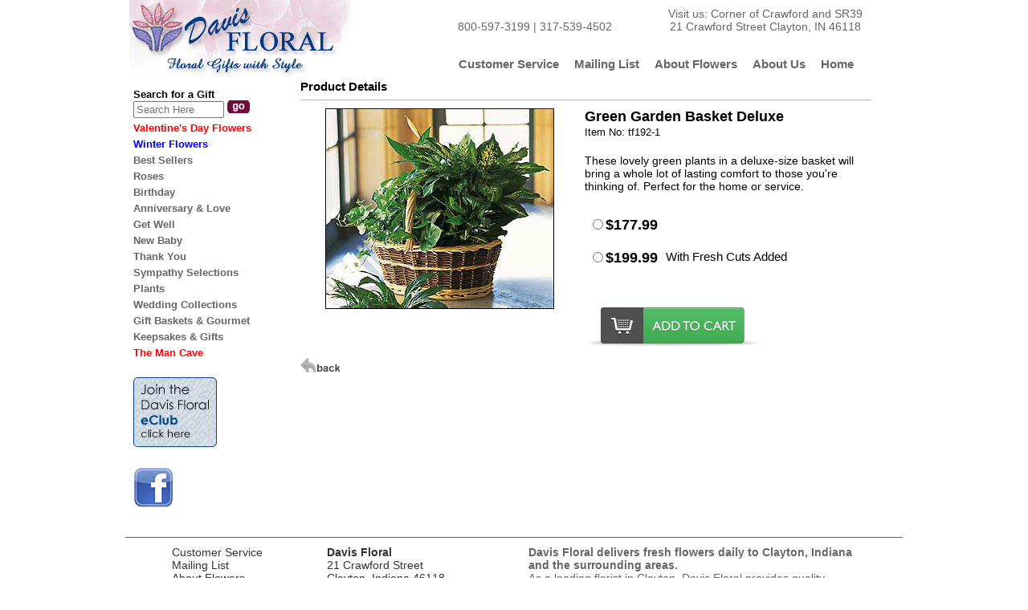

--- FILE ---
content_type: text/html; charset=UTF-8
request_url: https://www.davisfloral.net/cgi-bin/davisitem-dba.cgi/tf192-1
body_size: 14868
content:
<!DOCTYPE HTML>
<html lang="en"><!-- InstanceBegin template="/Templates/basecgi.dwt" codeOutsideHTMLIsLocked="false" -->
<head>
<!-- InstanceBeginEditable name="doctitle" -->
<!-- InstanceEndEditable --> 
<meta http-equiv="Content-Type" content="text/html; charset=iso-8859-1">
<meta http-equiv="X-UA-Compatible" content="IE=edge,chrome=1">
		<script language="JavaScript">
		document.cookie='m99tracker=569014751;path=/;secure;samesite=Lax'
		</script>
		<SCRIPT LANGUAGE="JavaScript">
		document.cookie='m99tracker=569014751';
		function loadtracker()
		{
			if(document.login)
			{
				document.login.m99tracker.value='569014751';
			}
		}
		</script>
<link rel="canonical" href="https://www.davisfloral.net/cgi-bin/davisitem-dba.cgi/tf192-1">
<TITLE>Davis Floral, Your local Florist of choice for all Hendricks County, IN</TITLE>
<META NAME="Description" CONTENT="Davis Floral, 21 Crawford St., P.O. Box 217,, Clayton, IN 46118, 317-539-4502. We're your florist in the Hendricks County Indiana area for delivery of fresh flowers, plants, gifts and more.">
<META NAME="Keywords" CONTENT="Clayton Florist, Florist in Clayton IN, clayton in florist, Davis Floral -- Clayton, IN, FTD Member, flower, florist, flowers, florists, gifts, gift baskets, bouquets, roses, birthdays, anniversary, gourmet, Weaver & Randolph Funeral Home, Hays Funeral Home Coatesville, Amo, Belleville, Hazelwood, Stilesville, Fillmore, Plainfield, Danville, Avon, Brownsburg, Monrovia, Heritage Lake, flowers,gift baskets,plants,gourmet foods,birthday gifts,bouquets,anniversary,flower,roses,rose,fresh,long stem roses,tulips,flower delivery,service,funeral arrangement,lily,lilies,daisies,love,romance,get well,holiday,florist,special,occasion,Valentines Day,Christmas,Mothers Day,Fathers Day,Easter,orchids,vase,thank you,flower delivery,floral,funeral plants,balloons,sunflowers,tulip,congratulations,daisy,solid,daisy,yellow roses,lilacs,ferns,flower arrangement,international delivery, Otis Spunkmeyer Cookies, cookies">

<meta property="og:title" content="Green Garden Basket Deluxe" />
<meta property="og:description" content="These lovely green plants in a deluxe-size basket will bring a whole lot of lasting comfort to those you&#039;re thinking of. Perfect for the home or service." />
<meta property="og:type" content="product" />
<meta property="og:url" content="http://www.davisfloral.net/cgi-bin/davisitem-dba.cgi/tf192-1" />
<meta property="og:image" content="http://www.davisfloral.net/images/telvignette03/tf192-1lg.jpg" />
<meta property="og:site_name" content="Davis Floral" />
<meta property="fb:admins" content="1437436674" />
<meta property="product:price:amount" content="177.99" />
<meta property="product:price:currency" content="USD" />

<!-- InstanceBeginEditable name="head" -->
<script src="/js/jquery.js"></script>
<script src="/js/lightbox-2.6.min.js"></script>
<link href="/lightbox.css" rel="stylesheet" />
<!-- InstanceEndEditable -->
<link rel="stylesheet" type="text/css" href="/INVOICE.css">
<link rel="stylesheet" media="(max-width: 650px)" href="/INVOICE-mobile.css">
<link href="/maincss.css?v=1.3" rel="stylesheet" type="text/css">
<link rel="stylesheet" media="(max-width: 640px)" href="/mobilecss.css?v=1.3">
<meta name="viewport" content="width=device-width,initial-scale=1,maximum-scale=2">
<meta http-equiv="Cache-Control" content="no-cache, no-store, must-revalidate"/>
<meta http-equiv="Pragma" content="no-cache"/>
<meta http-equiv="Expires" content="0"/>

<!-- InstanceBeginEditable name="ImgPop" -->
<!-- InstanceEndEditable -->
</head>
<body leftmargin="0" topmargin="0" marginwidth="0" marginheight="0" OnLoad="loadtracker()">

<span id="thirdparty">
</span>

<div class="mobile_mega">
<!--<a href="#home">Home</a>-->
  <div class="mobile-dropdown">
    <button class="mobile-dropbtn" aria-label="Menu">
	<div class="burg">
		<div class="burg_line"></div>
		<div class="burg_line"></div>
		<div class="burg_line"></div>
	</div>
    </button>
    <div class="mobile-dropdown-content">
      <div class="header">

      </div>
      <div class="row">
        <div class="mobile-column">
          <h3>Occasions</h3>
		  <ul>


<li><a href="https://www.davisfloral.net/Valentine" style="color:red;"><span>Valentine's Day Flowers</span></a></li>
<li><a href="https://www.davisfloral.net/Winter" style="color:blue;"><span>Winter Flowers</span></a></li>
			
<li><a href="https://www.davisfloral.net/BestSellers"><span>Best Sellers</span></a></li>
			<li><a href="https://www.davisfloral.net/Roses"><span>Roses</span></a></li>
			<li><a href="https://www.davisfloral.net/Birthday"><span>Birthday</span></a></li>
			<li><a href="https://www.davisfloral.net/Anniversary"><span>Anniversary &amp; Love</span></a></li>
			<li><a href="https://www.davisfloral.net/Getwell"><span>Get Well</span></a></li>
			<li><a href="https://www.davisfloral.net/Newbaby"><span>New Baby</span></a></li>
			<li><a href="https://www.davisfloral.net/Thanks">Thank You</a></li>
		  </ul>
        </div>
		
		<div class="mobile-column">
		<h3><a href="https://www.davisfloral.net/sympathy.htm"><span>Sympathy Selections</span></a></h3>
		</div>
		
		<div class="mobile-column">
		<h3><a href="https://www.davisfloral.net/Weddings"><span>Wedding Collections</span></a></h3>
		</div>
		
        <div class="mobile-column">
          <h3>Categories</h3>
		  <ul>
          <li><a href="https://www.davisfloral.net/Plants"><span>Plants</span></a></li>
		  <li><a href="https://www.davisfloral.net/Gourmet"><span>Gift Baskets &amp; Gourmet</span></a></li>
		<li><a href="https://www.davisfloral.net/gifts.htm"><span>Keepsakes &amp; Gifts</span></a></li>
		<li><a href="https://www.davisfloral.net/man-cave.htm"><span style="color:#FC0307;">The Man Cave</span></a></li>
		  </ul>
        </div>
  

		
		<div class="mobile-column">
		<h3>About Us</h3>
		<ul>
		<li><a href="https://www.davisfloral.net/service.htm"><span>Customer Service</span></a></li>
		<li><a href="https://www.davisfloral.net/addtomail.htm"><span>Mailing List</span></a></li>
          <li><a href="https://www.davisfloral.net/about.htm"><span>About Us</span></a></li>
		</ul>
		</div>
		
      </div>
    </div>
  </div>
</div>

<div align="center">
<div id="container">
<div id="site_header">
<div id="logo">
<a href="https://www.davisfloral.net/index.htm"><img src="/gifs/logo-new.gif" alt="Davis Floral, your online florist in Clayton, IN" width="281" height="96" border="0"></a>
</div>
<div id="address-phone">
<div id="phone">
<h1>800-597-3199 | 317-539-4502</h1>
</div>
<div id="address">
<h1>Visit us: Corner of Crawford and SR39<br>
21 Crawford Street Clayton, IN 46118 </h1>
</div>
</div>

<div id="topnav">
<a href="https://www.davisfloral.net/service.htm" class="topnav"><div class="topnav_item">Customer Service</div></a>
<a href="https://www.davisfloral.net/addtomail.htm" class="topnav"><div class="topnav_item">Mailing List</div></a>
<a href="https://www.davisfloral.net/aboutflowers.htm" class="topnav"><div class="topnav_item">About Flowers</div></a>
<a href="https://www.davisfloral.net/about.htm" class="topnav"><div class="topnav_item">About Us</div></a>
<a href="https://www.davisfloral.net/index.htm" class="topnav"><div class="topnav_item">Home</div></a>
</div>

</div>

<div id="center_area">
<div id="leftnavarea">

<div id="login_area">
</div>
<div id="search">
<form name="form1" method="get" action="/search">
<span class="leftnavtxt" style="color:#000;">Search for a Gift</span><br>  
<input name="keywords" type="text" class="textInput" id="keywords" placeholder="Search Here" value="" size="12">
<input name="imageField" type="image" src="/gifs/gobutton.gif" border="0">
</form>
</div>
<ul>


<li><a href="https://www.davisfloral.net/Valentine" style="color:red;"><span>Valentine's Day Flowers</span></a></li>
<li><a href="https://www.davisfloral.net/Winter" style="color:blue;"><span>Winter Flowers</span></a></li>

<li><a href="https://www.davisfloral.net/BestSellers"><span>Best Sellers</span></a></li>
<li><a href="https://www.davisfloral.net/Roses"><span>Roses</span></a></li>
<li><a href="https://www.davisfloral.net/Birthday"><span>Birthday</span></a></li>
<li><a href="https://www.davisfloral.net/Anniversary"><span>Anniversary &amp; Love</span></a></li>
<li><a href="https://www.davisfloral.net/Getwell"><span>Get Well</span></a></li>
<li><a href="https://www.davisfloral.net/Newbaby"><span>New Baby</span></a></li>
<li><a href="https://www.davisfloral.net/Thanks" class="leftnavtxt">Thank You</a></li>
<li><a href="https://www.davisfloral.net/sympathy.htm"><span>Sympathy Selections</span></a></li>
<li><a href="https://www.davisfloral.net/Plants"><span>Plants</span></a></li>
<li><a href="https://www.davisfloral.net/Weddings"><span>Wedding Collections</span></a></li>
<li><a href="https://www.davisfloral.net/Gourmet"><span>Gift Baskets &amp; Gourmet</span></a></li>
<li><a href="https://www.davisfloral.net/gifts.htm"><span>Keepsakes &amp; Gifts</span></a></li>
<li><a href="https://www.davisfloral.net/man-cave.htm"><span style="color:#FC0307;">The Man Cave</span></a></li><br>

<li><a href="https://www.davisfloral.net/eclub.htm" style="border:none;"><img src="/gifs/eclubb.jpg" width="104" height="87" border="0"></a></li><br>

<li><a href="http://www.facebook.com/home.php?#/pages/Clayton-IN/Davis-Floral/110041551159?ref=ts" target="_blank" style="border:none;"><img src="/gifs/FaceBook-50.jpg" width="50" height="50" border="0"></a></li>

</ul>
</div>

<div id="mobile_login">
</div>

<div id="mobilesearch">
<form name="form1" method="get" action="/search">
<span class="leftnavtxt" style="color:#000;">Search for a Gift</span><br>  
<input name="keywords" type="text" class="textInput" id="keywords" placeholder="Search Here" value="" size="30">
<input name="imageField" type="image" src="/gifs/gobutton.gif" border="0">
</form>
</div>

<div id="mainbody">
<div id="user_header">
<!-- This is dynamic top content -->
</div>
<!-- InstanceBeginEditable name="Center Content" -->
<div align="center">
<div id="product_details">
<div id="Product_details_header">
<span class="header_txt">Product Details</span>
</div>
<div align="center" id="product_details_productimage">
<img src="/images/telvignette03/tf192-1lg.jpg" name="lgimage" id="lgimage" alt="Green Garden Basket Deluxe Davis Floral Clayton Indiana from Davis Floral" border="0">
</div>
<div id="product_details_productinfo">
<form name="order" method="post" action="/cgi-bin/summary-v1.cgi#body">
<input type="hidden" name="product_id" id="product_id" value="tf192-1">
<div id="product_details_nameID">
<span class="product_details_productname">Green Garden Basket Deluxe</span>
<span class="product_details_productid"><br>Item No: tf192-1<br></span>
</div>
<div id="product_details_productdesc">
These lovely green plants in a deluxe-size basket will bring a whole lot of lasting comfort to those you're thinking of. Perfect for the home or service.
</div>
<div style="clear:both;"></div>
<script type='text/javascript'>
function updateImage(i)
{
	document.getElementById('lgimage').src='/images/'+i;
	bigpic=i.substring(0,i.length-6)+'xg.jpg';
	document.getElementById('xgpopup').href='/images/'+bigpic;
}
</script>
<div id="product_details_pricepoint">
<div id="product_details_price"><input type="radio" name="price_choice" value="1">$177.99</div>
<div id="product_details_pricedesc"></div>
</div>
<div id="product_details_pricepoint">
<div id="product_details_price"><input type="radio" name="price_choice" value="2">$199.99</div>
<div id="product_details_pricedesc">With Fresh Cuts Added</div>
</div>
<div id="localcityselect">
</div>
<div id="itempage_buybutton"><input type="image" src="/gifs/Add-to-cart-btn.png" border="0" alt="Add To Cart"></div>
</form>
</div>
<div id="itempage_backbutton"><a href="javascript:history.go(-1)"><img src="/gifs/back.png" border="0" alt="Back"></a></div>
</div>
</div>
<!-- InstanceEndEditable -->
</div>

<div id="user_footer">
<!-- This is dynamic bottom content -->
</div>

</div>

<div id="footer">
	<div id="footer_main">
<div id="footer_block1">
           
            <a href="https://www.davisfloral.net/service.htm" class="footer_txt">Customer Service</a><br>
            <a href="https://www.davisfloral.net/addtomail.htm" class="footer_txt">Mailing List</a><br>
            <a href="https://www.davisfloral.net/aboutflowers.htm" class="footer_txt">About Flowers</a><br>
            <a href="https://www.davisfloral.net/plantcare.htm" class="footer_txt">Plant Care</a><br>
            <a href="https://www.davisfloral.net/flowermeanings.htm" class="footer_txt">Flower Meanings</a><br>
            <a href="https://www.davisfloral.net/donation.htm" class="footer_txt">Donation Requests</a><br>
            <a href="https://www.davisfloral.net/flowerlibrary.htm" class="footer_txt">Flower Gallery</a><br>
            <a href="https://www.davisfloral.net/about.htm" class="footer_txt">About Us</a><br>
            <a href="https://www.davisfloral.net/help.htm" class="footer_txt">Help</a><br>
            <a href="https://www.davisfloral.net/index.htm" class="footer_txt">Home</a><br>
<br>
    
</div>
       	<div id="footer_block2" class="footer_txt">
       	<strong>Davis Floral</strong><br>
       	21 Crawford Street <br>
	Clayton, Indiana 46118<br>
<br>
       	800-597-3199<br>
317-539-4502 <br>
		<br>
		<img src="https://www.media99.com/gifs/TTS-small.jpg" width="200" height="69" alt="Media99 secured florist website" style="border:solid 1px #000;"/>
</div>
    <div id="footer_block3" class="sauce_txt">
        <strong>Davis Floral delivers fresh flowers daily to Clayton, Indiana and the surrounding areas.</strong><br>
    As a leading florist in Clayton, Davis Floral provides quality flowers, arrangements, and gifts for all special occasions. From birthday flowers to  sympathy flowers to get well flowers are all available for residence, hospital, and funeral home delivery. Trust Davis Floral to have just the right arrangement for you. <br>
    <br>
        Browse the Davis Floral website and order online, or call our flower shop in Clayton and speak with our experts. 		
  </div>
  </div> 
  </div>
  

<div align="center" class="m99link"><a href="https://www.media99.com" target="_blank" class="m99link" title="Florist Website Design and Hosting by Media99">
Florist Website Design by Media99<br>
 <img src="https://www.media99.com/designs/gifs/m99-logosm.jpg" alt="Florist Websites, Point of Sale Integration, and more by Media99"></a></div>

</div>
</div>
</body>
<!-- InstanceEnd --></html>


--- FILE ---
content_type: text/css
request_url: https://www.davisfloral.net/maincss.css?v=1.3
body_size: 9352
content:
@charset "utf-8";
/* CSS Document */
#thirdparty {display:none;}
body { color:#000000;font-family:Arial, Helvetica, sans-serif;
	font-size:14px; }

a{text-decoration:none; color:#666666;}
h1 {
	font-family: Arial, Helvetica, sans-serif;
	font-size: 14px;
	font-weight: normal;
	color: #666666;
	text-decoration: none;
}
h2 {
	font-family: Arial, Helvetica, sans-serif;
	font-size: 14px;
	font-weight: normal;
	color: #666666;
	text-decoration: none;
}

#container  {
	width:968px;
}

#site_header {  }

#logo { float:left; width:30%;}
#address-phone { float:right; width:65%;}
#phone { width:45%; display:inline-block; }
#address { width:45%; display:inline-block; }

#topnav { clear:right; float:right; width:65%; margin-top:20px;    }
.topnav_item:hover { border-bottom:3px solid #666; }
.topnav_item { width:auto; display:inline-block; height:20px; border-bottom:3px solid #fff; margin:0 0 0 15px; }

.topnav { font-size:15px; font-weight:bold;vertical-align:middle; }

#center_area { clear:both; }

.mobile_mega { display:none;}

#leftnavarea  {
	width:155px;
	float:left;
	text-align:left;
	padding:10px;
}

#leftnavarea ul { list-style:none; margin:0; padding:0; }
#leftnavarea li {  margin:4px 0 3px 0px; }
#leftnavarea li a {font-family:Arial, Helvetica, sans-serif;
	font-size:13px;
	font-weight:bold;
	color:#666;
	text-decoration:none;  }
#leftnavarea li a:hover {  }

#leftnav_item { padding:2px 0 2px 0; }

.leftnavtxt  {
	font-family:Arial, Helvetica, sans-serif;
	font-size:13px;
	font-weight:bold;
	color:#666;
	text-decoration:none;
}

#login_area { font-size:14px; }
#mobile_login { display:none; height:0;}
.Login { display:inline-block; margin-left:5px; margin-right: 5px; color:#fff; font-weight: bold;  background-color: #1AB718; border-radius: 7px; border:1px solid #000; padding:5px}
.Login a { color:#fff; }
.Mycart { display:inline-block; margin-left:5px; margin-right: 5px; font-weight: bold;}
.Checkout { display:inline-block;margin-left:5px; margin-right: 5px; }
.Checkout a {  color:#1AB718; font-weight: bold; }
.Logout { display:inline-block;margin-left:5px; margin-right: 5px;  }
.Myaccount { display:inline-block;margin-left:5px; margin-right: 5px; }
#search {  }
#mobilesearch { display:none; }

.altpricewarning {
                font-family: Arial, Helvetica, sans-serif;
                font-size: 10px;
                color: #333;
                text-decoration: none;
                font-style:italic;
}
.bluetxt {
	font-family:Arial, Helvetica, sans-serif;
	font-size:13px;
	color: #0000FF;
	text-decoration: none;
	font-weight:bold;
}
.redtxt {
	font-family:Arial, Helvetica, sans-serif;
	font-size:13px;
	color: #CC0000;
	text-decoration: none;
}
.pinktxt {
	font-family:Arial, Helvetica, sans-serif;
	font-size:13px;
	color: #CC33CC;
	text-decoration: none;
}
.greentxt {
	font-family:Arial, Helvetica, sans-serif;
	color: #009900;
	text-decoration: none;
	font-size:13px;
	font-weight:bold;
}
.orangetxt {
	font-family:Arial, Helvetica, sans-serif;
	font-size:13px;
	color: #FF6600;
	text-decoration: none;
}
.browntxt {
	font-family:Arial, Helvetica, sans-serif;
	font-size:13px;
	color: #603311;
	text-decoration: none;
}
.lavendertxt {
	font-family:Arial, Helvetica, sans-serif;
	font-size:13px;
	color: #96F;
	text-decoration: none;
}


#mainbody { float:right; width:790px; text-align:left;  }

#user_header {  }
#user_footer {  }

.index_banner { font-size:0px; }

#index_item_left { width:45%; float:left; }

#index_item_right { display:inline-block; float:right; width:45%; margin:10px 0 10px 0; }

#index_item { width:31%; padding:5px; display:inline-block;  }

.sympathy_block { display:inline-block; width:29%; margin:5px 10px; vertical-align: top; text-align: center;}
.sympathy_block img { max-width:100%; height:auto; }

.mancave_block { display:inline-block; width:29%; margin:5px 10px; vertical-align: top; text-align: center;}
.mancave_block img { max-width:100%; height:auto; }

#footer  {
	width:100%;
	margin-bottom:20px;
	padding-top:20px;
	padding-bottom:20px;
	clear:both;
}

#footer_main{
	padding:10px;	
	text-align:center;
	border-bottom:solid 1px #666;
	border-top:solid 1px #666;
}

.footer_txt  {
	font-family:Arial, Helvetica, sans-serif;
	color:#333;
	text-decoration:none;
}

#footer_block1  {
	width:20%;
	text-align:left;
	display:inline-block;
	vertical-align:top;
}

#footer_block2  {
	width:25%;
	text-align:left;
	display:inline-block;
	vertical-align:top;
	padding-right:10px;
}

#footer_block3  {
	text-align:left;
	display:inline-block;
	vertical-align:top;
	width:43%;
	
}

.sauce_txt  {
	font-family:Arial, Helvetica, sans-serif;
	color:#666;
}
.m99link{
	font-size: 12px;
	font-weight:bold;
	text-decoration: none;
	font-family:Arial, Helvetica, sans-serif;
	clear:both;
	color:#333;
	padding:5px;
	margin-top:10px;
}

/*Cat styling */

.cat_item  {padding:5px;white-space:normal;display:inline-block;text-align:center;width:31%;}
.cat_row  {display:inline-block;}
#catimage {  }

.dotted_separator {
border-top: 1px dotted #D3D3D3;
width:12px;
line-height:3px;
}
.line_separator {
border-bottom: solid 1px #D3D3D3;
}

.cat_viewall {
font-family:Arial, Helvetica, sans-serif;
font-size:95%;
color:#666;
font-weight:bold;
text-decoration:none;
}
a.cat_viewall:hover {
font-family:Arial, Helvetica, sans-serif;
font-size:95%;
color:#000;
font-weight:bold;
text-decoration:none;
}
.cat_comparebtn {
font-family:Arial, Helvetica, sans-serif;
font-size:95%;
color:#666;
font-weight:bold;
text-decoration:none;
}
a.cat_comparebtn:hover {
font-family:Arial, Helvetica, sans-serif;
font-size:95%;
color:#000;
font-weight:bold;
text-decoration:none;
}

.cat_backbtn {
font-family:Arial, Helvetica, sans-serif;
font-size:95%;
color:#666;
font-weight:bold;
text-decoration:none;
}
a.cat_backbtn:hover {
font-family:Arial, Helvetica, sans-serif;
font-size:95%;
color:#000;
font-weight:bold;
text-decoration:none;
}
.cat_nextbtn {
font-family:Arial, Helvetica, sans-serif;
font-size:95%;
color:#666;
font-weight:bold;
text-decoration:none;
}
a.cat_nextbtn:hover {
font-family:Arial, Helvetica, sans-serif;
font-size:95%;
color:#000;
font-weight:bold;
text-decoration:none;
}

#cat_sortmenu {
font-size:95%;
color:#333;
background:transparent;
border: solid 1px #666;
padding:1px;
cursor: pointer;
}

.cat_headertxt{
font-family:Arial, Helvetica, sans-serif;
font-size:120%;
color:#333;
font-weight:bold;
text-decoration:none;
}
.cat_productname{
font-family:Arial, Helvetica, sans-serif;
font-size:100%;
color:#000;
}
.cat_fromprice{
font-family:Arial, Helvetica, sans-serif;
font-size:100%;
color:#000;
}
.cat_comparechk{
font-family:Arial, Helvetica, sans-serif;
font-size:90%;
font-style:italic;
color:#000;
}
.cat_pgnumber{
font-family:Arial, Helvetica, sans-serif;
font-size:95%;
color:#333;
font-weight:bold;
text-decoration:none;
}
.cat_pgnumbertxt{
font-family:Arial, Helvetica, sans-serif;
font-size:95%;
color:#333;
font-weight:bold;
text-decoration:none;
}
#cat_sortmenu option { padding: 1px 1px 1px 1px;}
#cat_sortmenu option[selected]{ color:#303030; }
#cat_sortmenu option:nth-child(even) { background-color:#e5e5e5; }
select option { padding: 1px 1px 1px 1px;}
select option[selected]{ color:#303030; }
select option:nth-child(even) { background-color:#e5e5e5; }

/*item styling*/

#product_details {clear:both;padding-top:30px 0; width:90%;font-family: Arial, Helvetica, sans-serif;}
#Product_details_header {text-align:left; border-bottom:solid 1px #BCBCBC; height:25px; font-weight:bold; font-size:110%;}
#product_details_productimage {width:49%;float:left;padding-top:10px}
#product_details_productimage img {max-width:98%; height:auto; width:auto;}
#product_details_productinfo {width:49%;float:right;padding-top:10px;padding-right:8px; display:inline-block; text-align: left;}
#product_details_productdesc {font-size:100%; padding: 20px 0 20px 0; line-height: 120%;}
#product_details_pricepoint { font-size:100%; width:90%; clear:both;}
#product_details_price {float:left; padding: 10px 5px; line-height:auto; font-size: 125%; font-weight: bold; }
#product_details_pricedesc { float:left; line-height:auto; font-size: 110%;padding: 10px 5px;}
#product_details_shown {float:left; padding-left: 5px; font-style:italic; font-weight:85%; padding:10px 5px; }
#product_details_pricethumb {float:left;}
#product_details_buy {padding: 10px 0 5px 5px;}
.product_details_productname {font-weight:bold; font-size: 130%;}
.product_details_productid {font-size:95%;}
.product_details_xgtxt {font-style:italic; text-decoration:none; color:#000000;}

#altpricewarning {}
#localcityselect {clear:both; padding: 15px 0; font-size: 120%;}
#itempage_buybutton {clear:both; padding:10px 0;}
/*#itempage_social {display:inline-block;}*/
#itempage_facebook {padding:5px;}
#itempage_pinterest {clear:both; padding-top:10px;}
#itempage_google {padding:5px;}
#itempage_backbutton {clear:both; float:left;}
#itempage_backbutton img {border:0; }

#exceptions {font-weight: 600; font-size: 120%; color:#D30000;}


--- FILE ---
content_type: text/css
request_url: https://www.davisfloral.net/mobilecss.css?v=1.3
body_size: 13721
content:
@charset "utf-8";
/* CSS Document */

body { color:#000000;font-family:Arial, Helvetica, sans-serif;
	font-size:14px; }

a{text-decoration:none; color:#666666;}
h1 {
	font-family: Arial, Helvetica, sans-serif;
	font-size: 14px;
	font-weight: normal;
	color: #666666;
	text-decoration: none;
}
h2 {
	font-family: Arial, Helvetica, sans-serif;
	font-size: 14px;
	font-weight: normal;
	color: #666666;
	text-decoration: none;
}

#container  {
	width:100%;
}

#site_header {  }

#logo {  width:98%;}
#address-phone {  width:98%; clear:both;}
#phone { width:98%; }
#address { width:98%;  }

#topnav { clear:both;  width:97%; display:none;   }
.topnav_item:hover { border-bottom:3px solid #666; }
.topnav_item { width:auto; display:inline-block; height:20px; border-bottom:3px solid #fff; margin:2px 10px; }

.topnav { font-size:15px; font-weight:bold;vertical-align:middle; }

#center_area { clear:both; }

#leftnav { visibility: hidden; display:none; }




#leftnavarea  {
	display:none;
}
#leftnav_item { padding:2px 0 2px 0; margin:0 12px; display:inline-block; }
.leftnav_special { display:none; }
.leftnavtxt  {
	font-family:Arial, Helvetica, sans-serif;
	font-size:13px;
	font-weight:bold;
	color:#666;
	text-decoration:none;
}

.burg { display:inline-block; vertical-align: middle;}
.burg_line{
width: 30px;
  height: 4px;
  background-color: black;
  margin: 5px 0;
}

/* mobile_mega container */
.mobile_mega {
  overflow: hidden;
  background-color: #fff;
  font-family: Arial;
  display:block;
  position:fixed; 
  right:7px; top:7px;
/*  border-bottom-left-radius: 15px;
  border-bottom-right-radius: 15px;*/
  z-index: 1000;
  height:auto;
  
}

.mobile_mega:hover {
/*border-bottom-left-radius: 0px;
  border-bottom-right-radius: 0px;*/
  transition: .3s;
}

/* Links inside the mobile_mega */
.mobile_mega a {
  float: left;
  font-size: 16px;
  color: #000;
  text-align: center;
  padding: 7px 0px;
  text-decoration: none;
  
}

/* The dropdown container */
.mobile-dropdown {
  float: right;
  overflow: hidden;
 border:1px solid #000;
/* border-radius:5px;*/
}

/* Dropdown button */
.mobile-dropdown .mobile-dropbtn {
  font-size: 16px;
  border: none;
  outline: none;
  color: white;
  padding: 12px 12px;
  background-color: inherit;
  font: inherit; /* Important for vertical align on mobile phones */
  margin: 0; /* Important for vertical align on mobile phones */
 
  
}



/* Add a red background color to mobile_mega links on hover */
.mobile_mega a:hover, .mobile-dropdown:hover .mobile-dropbtn {
  background-color: #ccc;
 /*transition: .1s;*/
  
}

/* Dropdown content (hidden by default) */
.mobile-dropdown-content {
  display: none;
  /*position: absolute;*/
  background-color: #f9f9f9;
  width: 100%;
  right: 0;
  box-shadow: 0px 8px 16px 0px rgba(0,0,0,0.2);
  z-index: 1;
  position:fixed;
  overflow-y:auto;
  overflow-y: scroll;
  height:380px;


}

/* Mega Menu header, if needed */
.mobile-dropdown-content .header {
  padding: 5px;
  color: #000;
  display:block;
}

/* Show the dropdown menu on hover */
.mobile-dropdown:hover .mobile-dropdown-content {
  display: block;
  width:85%;
  padding:5px;
  text-align: right;
}

/* Create three equal columns that floats next to each other */
.mobile-column {
  /*float: right;*/
  width: 98%;
  padding: 0px;
  /*background-color: #ccc;*/
  /*height: 250px;*/
  height:auto;
  display:inline-block;
  text-align: left;
  margin:5px 0;
  vertical-align: top;
}

.mobile-column h3 { 
text-align:left;
padding:5px;
margin:0;
font-size:16px;
}

.mobile-column h3 a { padding-right:0px; padding-left:0px; }

.mobile-column ul { list-style:none; margin:0; padding:0; text-align: left; width:100%; column-count: 2; }
.mobile-column ul li { display:inline-block; width:98%; margin:3px 0px; padding:0; vertical-align: top;}
/* Style links inside the columns */
.mobile-column a {
  float: none;
  color: black;
  padding: 5px;
  text-decoration: none;
  display: inline-block;
  text-align: left;
  /*width:45%;*/
  
}

/* Add a background color on hover */
.mobile-column a:hover {
  background-color: #ddd;
}

/* Clear floats after the columns */
.row:after {
  content: "";
  display: table;
  clear: both;
}

#login_area {  }
#mobile_login { display:inline-block; height:auto; width:98%;}
#search {  }
#mobilesearch { display:block; width:100%; }
/*#mobilesearch input {line-height: 180%; padding-left: 3px; width:60%; border-radius:10px;}*/
#mobilesearch img { float:right; width:25px; height:30px; }

.altpricewarning {
                font-family: Arial, Helvetica, sans-serif;
                font-size: 10px;
                color: #333;
                text-decoration: none;
                font-style:italic;
}
.bluetxt {
	font-family:Arial, Helvetica, sans-serif;
	font-size:13px;
	color: #0000FF;
	text-decoration: none;
	font-weight:bold;
}
.redtxt {
	font-family:Arial, Helvetica, sans-serif;
	font-size:13px;
	color: #CC0000;
	text-decoration: none;
}
.pinktxt {
	font-family:Arial, Helvetica, sans-serif;
	font-size:13px;
	color: #CC33CC;
	text-decoration: none;
}
.greentxt {
	font-family:Arial, Helvetica, sans-serif;
	color: #009900;
	text-decoration: none;
	font-size:13px;
	font-weight:bold;
}
.orangetxt {
	font-family:Arial, Helvetica, sans-serif;
	font-size:13px;
	color: #FF6600;
	text-decoration: none;
}
.browntxt {
	font-family:Arial, Helvetica, sans-serif;
	font-size:13px;
	color: #603311;
	text-decoration: none;
}
.lavendertxt {
	font-family:Arial, Helvetica, sans-serif;
	font-size:13px;
	color: #96F;
	text-decoration: none;
}


#mainbody { clear:both; width:100%; text-align:left;  }

#user_header {  }
#user_footer {  }

#index_item_left { width:98%; padding:5px; }
#index_item_left img { width:auto; height:auto; max-width:95%; }
#index_item_right {  width:95%; padding:5px; }
#index_item_right img { width:auto; height:auto; max-width:95%; }
#index_item { width:95%; padding:5px; display:inline-block;  }
.sympathy_block { display:inline-block; width:42%; margin:5px 10px; vertical-align: top; text-align: center;}

.mancave_block { display:inline-block; width:42%; margin:5px 10px; vertical-align: top; text-align: center;}


#footer  {
	width:100%;
	margin-bottom:20px;
	padding-top:20px;
	padding-bottom:20px;
	clear:both;
}

#footer_main{
	padding:10px;	
	text-align:center;
	border-bottom:solid 1px #666;
	border-top:solid 1px #666;
}

.footer_txt  {
	font-family:Arial, Helvetica, sans-serif;
	color:#333;
	text-decoration:none;
}

#footer_block1  {
	width:98%;
	text-align:center;
	margin:10px 0;
}

#footer_block2  {
	width:98%;
	text-align:center;
	margin:10px 0;
}

#footer_block3  {
	text-align:left;
	width:98%;
	margin:10px 0;
	
}

.sauce_txt  {
	font-family:Arial, Helvetica, sans-serif;
	color:#666;
}
.m99link{
	font-size: 12px;
	font-weight:bold;
	text-decoration: none;
	font-family:Arial, Helvetica, sans-serif;
	clear:both;
	color:#333;
	padding:5px;
	margin-top:10px;
}

/*Cat styling */

.cat_item  {padding:5px;white-space:normal;text-align:center;width:45%; display:inline-block;}
.cat_row  {display:inline-block;}
#catimage { width:auto; height:auto; max-width:85%; }

.dotted_separator {
border-top: 1px dotted #D3D3D3;
width:12px;
line-height:3px;
}
.line_separator {
border-bottom: solid 1px #D3D3D3;
}

.cat_viewall {
font-family:Arial, Helvetica, sans-serif;
font-size:95%;
color:#666;
font-weight:bold;
text-decoration:none;
}
a.cat_viewall:hover {
font-family:Arial, Helvetica, sans-serif;
font-size:95%;
color:#000;
font-weight:bold;
text-decoration:none;
}
.cat_comparebtn {
font-family:Arial, Helvetica, sans-serif;
font-size:95%;
color:#666;
font-weight:bold;
text-decoration:none;
}
a.cat_comparebtn:hover {
font-family:Arial, Helvetica, sans-serif;
font-size:95%;
color:#000;
font-weight:bold;
text-decoration:none;
}

.cat_backbtn {
font-family:Arial, Helvetica, sans-serif;
font-size:95%;
color:#666;
font-weight:bold;
text-decoration:none;
}
a.cat_backbtn:hover {
font-family:Arial, Helvetica, sans-serif;
font-size:95%;
color:#000;
font-weight:bold;
text-decoration:none;
}
.cat_nextbtn {
font-family:Arial, Helvetica, sans-serif;
font-size:95%;
color:#666;
font-weight:bold;
text-decoration:none;
}
a.cat_nextbtn:hover {
font-family:Arial, Helvetica, sans-serif;
font-size:95%;
color:#000;
font-weight:bold;
text-decoration:none;
}

#cat_sortmenu {
font-size:95%;
color:#333;
background:transparent;
border: solid 1px #666;
padding:1px;
cursor: pointer;
}

.cat_headertxt{
font-family:Arial, Helvetica, sans-serif;
font-size:120%;
color:#333;
font-weight:bold;
text-decoration:none;
}
.cat_productname{
font-family:Arial, Helvetica, sans-serif;
font-size:100%;
color:#000;
}
.cat_fromprice{
font-family:Arial, Helvetica, sans-serif;
font-size:100%;
color:#000;
}
.cat_comparechk{
font-family:Arial, Helvetica, sans-serif;
font-size:90%;
font-style:italic;
color:#000;
}
.cat_pgnumber{
font-family:Arial, Helvetica, sans-serif;
font-size:95%;
color:#333;
font-weight:bold;
text-decoration:none;
}
.cat_pgnumbertxt{
font-family:Arial, Helvetica, sans-serif;
font-size:95%;
color:#333;
font-weight:bold;
text-decoration:none;
}
#cat_sortmenu option { padding: 1px 1px 1px 1px;}
#cat_sortmenu option[selected]{ color:#303030; }
#cat_sortmenu option:nth-child(even) { background-color:#e5e5e5; }
select option { padding: 1px 1px 1px 1px;}
select option[selected]{ color:#303030; }
select option:nth-child(even) { background-color:#e5e5e5; }


#cartheaders {float:left; width:98%; display:inline-block; padding:10px;}
#cartheaders_spacer { width:45%;}
#cartproduct{ width:98%; display:inline-block; padding:10px; align-content:center;}
#cartproduct_spacer {border-top:2px dotted #A7A7A7; clear:both;}
#cartproduct_image{ width:90%; align-content:center; }
#cartproduct_image img {width:auto; height:140px;}
#cartproduct_name{ width:90%; white-space:normal; overflow:hidden;}
#cartproduct_itemprice{width:90%;}
#cartproduct_quantity{ width:90%;}
#cartproduct_totalprice{width:90%;}
#carttotal {margin-left:10%;}

.product_summary_prod_id_txt {font-size:90%;}
.product_summary_nav_tools_txt {font-weight:bold;}
.product_summary_prod_name_txt {font-weight:bold; font-size:120%; white-space:normal; }
.product_summary_prod_itemprice_txt {font-size:95%;}
.product_summary_detailheader {font-size:90%; opacity:.8;}
.product_summary_prod_totalitemprice_txt {font-weight:bold; font-size:120%;}
.carttotal_txt {font-weight:bold; font-size:140%;}

/*item styling*/

.header_txt { font-size:120%;}
#product_details {clear:both;padding-top:10px 0; width:90%;font-family: Arial, Helvetica, sans-serif;}
#Product_details_header {text-align:left; border-bottom:solid 1px #BCBCBC; height:25px; font-weight:bold; font-size:110%;}
#product_details_productimage {width:98%;padding-top:10px}
#product_details_productimage img {width:auto; height:auto;}
#product_details_productinfo {width:99%;padding-top:10px;padding-right:8px; clear:both;}
#product_details_productdesc {font-size:100%; padding: 10px 0 10px 0;}
#product_details_pricepoint { font-size:90%; width:99%; clear:both;}
#product_details_price {float:left; padding: 10px 5px; line-height:auto; font-size: 125%; font-weight: bold; }
#product_details_pricedesc { float:left; line-height:auto; font-size: 110%;padding: 10px 5px;}
#product_details_shown {float:left; padding-left: 5px; font-style:italic; font-weight:85%; padding:10px 5px; }
#product_details_pricethumb {float:left;}
#product_details_buy {padding: 10px 0 5px 5px;}
.product_details_productname {font-weight:bold; clear:both;}
.product_details_productid {font-size:95%;}
.product_details_xgtxt {font-style:italic; text-decoration:none; color:#000000;}

#altpricewarning {}
#localcityselect {clear:both; padding: 8px 0;}
#itempage_buybutton {clear:both; padding:5px; width:100%; text-align: center;}
/*#itempage_social {display:inline-block;}*/
#itempage_facebook {padding:5px;}
#itempage_pinterest {clear:both; padding-top:10px;}
#itempage_google {padding:5px;}
#itempage_backbutton {clear:both; float:left;}
#itempage_backbutton img {border:0; }


fieldset {font-family: Arial, Helvetica, sans-serif;font-weight: normal;font-size: 12px;color: #000;width:95%; clear:both;}
legend {font-family: Arial, Helvetica, sans-serif;font-weight: bold;font-size: 14px;color: #000;}
#signin {font-family: Arial, Helvetica, sans-serif;font-weight: normal;font-size: 12px;color: #000;width:95%;}
#addons {font-family: Arial, Helvetica, sans-serif;font-weight: normal;font-size: 12px;color: #000;width:95%;}
#delivery  {font-family: Arial, Helvetica, sans-serif;font-weight: bold;font-size: 12px;color: #000;width:95%;}
#recipientinfo  {font-family: Arial, Helvetica, sans-serif;font-weight: bold;font-size: 12px;color: #000;width:95%;}
#senderinfo  {font-family: Arial, Helvetica, sans-serif;font-weight: bold;font-size: 12px;color: #000;width:95%;}
#paymentinfo  {font-family: Arial, Helvetica, sans-serif;font-weight: bold;font-size: 12px;color: #000;width:95%;}
#addon_img { width:95%;  }
#addon_img img { width:40px; height:auto; }
#addon_section { width:98%; display:inline-block; }
#securegif { display:none;}
#order1fields { width:auto; max-width:170px; }
#order2fields { width:auto; max-width:170px; }
#addonfields  { width: 100px ; }
